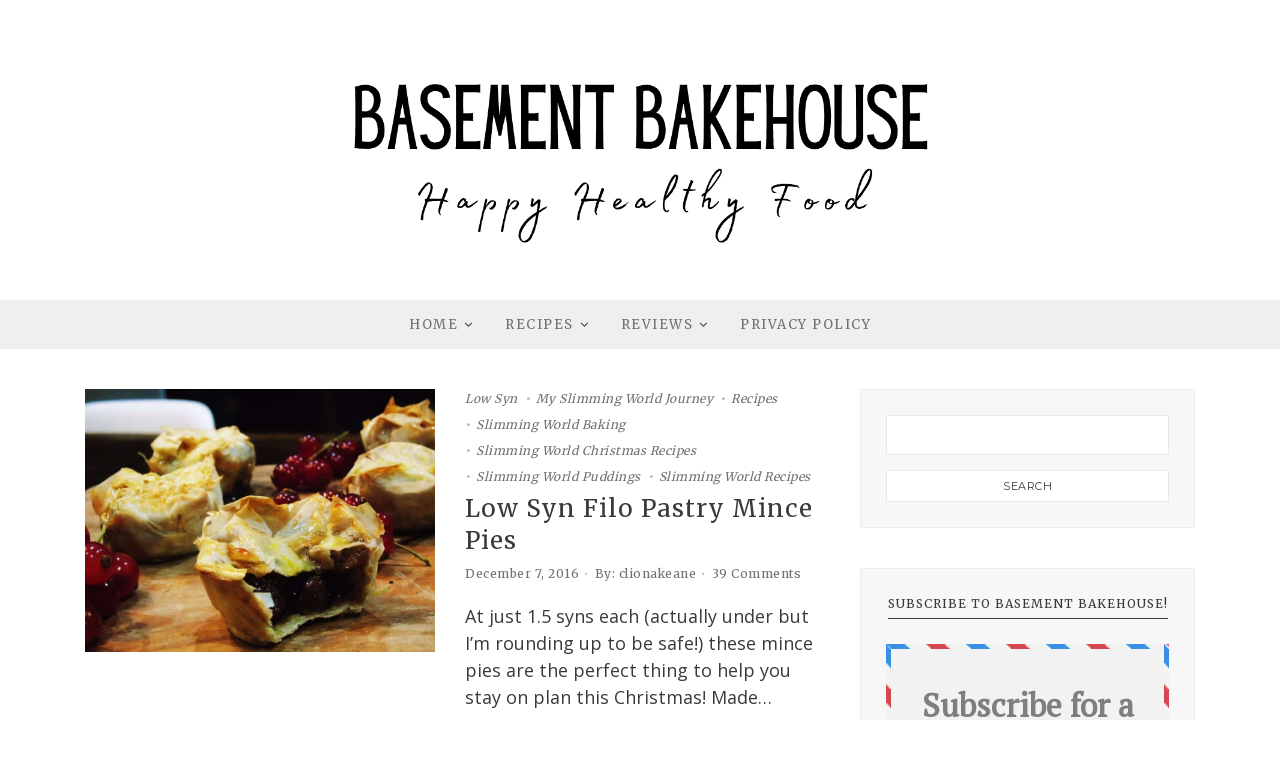

--- FILE ---
content_type: text/html; charset=UTF-8
request_url: https://basementbakehouse.com/tag/christmas-recipe/
body_size: 13277
content:
<!DOCTYPE html>
<html lang="en-GB">
	<head>
		<meta charset="UTF-8"/>
		<!-- responsive meta tag -->
		<meta name="viewport" content="width=device-width, initial-scale=1.0" />
		<link rel="pingback" href="https://basementbakehouse.com/wp/xmlrpc.php"/>
		<meta name='robots' content='index, follow, max-image-preview:large, max-snippet:-1, max-video-preview:-1' />

	<!-- This site is optimized with the Yoast SEO plugin v26.7 - https://yoast.com/wordpress/plugins/seo/ -->
	<title>christmas recipe Archives - Basement Bakehouse</title>
	<link rel="canonical" href="https://basementbakehouse.com/tag/christmas-recipe/" />
	<meta property="og:locale" content="en_GB" />
	<meta property="og:type" content="article" />
	<meta property="og:title" content="christmas recipe Archives - Basement Bakehouse" />
	<meta property="og:url" content="https://basementbakehouse.com/tag/christmas-recipe/" />
	<meta property="og:site_name" content="Basement Bakehouse" />
	<meta name="twitter:card" content="summary_large_image" />
	<script type="application/ld+json" class="yoast-schema-graph">{"@context":"https://schema.org","@graph":[{"@type":"CollectionPage","@id":"https://basementbakehouse.com/tag/christmas-recipe/","url":"https://basementbakehouse.com/tag/christmas-recipe/","name":"christmas recipe Archives - Basement Bakehouse","isPartOf":{"@id":"https://basementbakehouse.com/#website"},"primaryImageOfPage":{"@id":"https://basementbakehouse.com/tag/christmas-recipe/#primaryimage"},"image":{"@id":"https://basementbakehouse.com/tag/christmas-recipe/#primaryimage"},"thumbnailUrl":"https://basementbakehouse.com/wp-content/uploads/2016/12/DSC00803-2.jpg","breadcrumb":{"@id":"https://basementbakehouse.com/tag/christmas-recipe/#breadcrumb"},"inLanguage":"en-GB"},{"@type":"ImageObject","inLanguage":"en-GB","@id":"https://basementbakehouse.com/tag/christmas-recipe/#primaryimage","url":"https://basementbakehouse.com/wp-content/uploads/2016/12/DSC00803-2.jpg","contentUrl":"https://basementbakehouse.com/wp-content/uploads/2016/12/DSC00803-2.jpg","width":1024,"height":768,"caption":"Low Syn Mince Pies - Slimming - World - Mince - Pies - Christmas - Recipe - Low - Syn"},{"@type":"BreadcrumbList","@id":"https://basementbakehouse.com/tag/christmas-recipe/#breadcrumb","itemListElement":[{"@type":"ListItem","position":1,"name":"Home","item":"https://basementbakehouse.com/"},{"@type":"ListItem","position":2,"name":"christmas recipe"}]},{"@type":"WebSite","@id":"https://basementbakehouse.com/#website","url":"https://basementbakehouse.com/","name":"Basement Bakehouse","description":"Slimming World Recipes","publisher":{"@id":"https://basementbakehouse.com/#organization"},"potentialAction":[{"@type":"SearchAction","target":{"@type":"EntryPoint","urlTemplate":"https://basementbakehouse.com/?s={search_term_string}"},"query-input":{"@type":"PropertyValueSpecification","valueRequired":true,"valueName":"search_term_string"}}],"inLanguage":"en-GB"},{"@type":"Organization","@id":"https://basementbakehouse.com/#organization","name":"Basement Bakehouse","url":"https://basementbakehouse.com/","logo":{"@type":"ImageObject","inLanguage":"en-GB","@id":"https://basementbakehouse.com/#/schema/logo/image/","url":"https://basementbakehouse.com/wp-content/uploads/2020/10/Untitled-design-69.png","contentUrl":"https://basementbakehouse.com/wp-content/uploads/2020/10/Untitled-design-69.png","width":1000,"height":500,"caption":"Basement Bakehouse"},"image":{"@id":"https://basementbakehouse.com/#/schema/logo/image/"},"sameAs":["http://www.facebook.com/basementbakehouse","http://www.instagram.com/basementbakehouse_sw","http://www.pinterest.com/basementbakehouse"]}]}</script>
	<!-- / Yoast SEO plugin. -->


<script type='application/javascript'  id='pys-version-script'>console.log('PixelYourSite Free version 11.1.5.2');</script>
<link rel='dns-prefetch' href='//scripts.mediavine.com' />
<link rel='dns-prefetch' href='//platform-api.sharethis.com' />
<link rel='dns-prefetch' href='//fonts.googleapis.com' />
<link href='http://fonts.googleapis.com' rel='preconnect' />
<link href='//fonts.gstatic.com' crossorigin='' rel='preconnect' />
<link rel="alternate" type="application/rss+xml" title="Basement Bakehouse &raquo; Feed" href="https://basementbakehouse.com/feed/" />
<link rel="alternate" type="application/rss+xml" title="Basement Bakehouse &raquo; Comments Feed" href="https://basementbakehouse.com/comments/feed/" />
<link rel="alternate" type="application/rss+xml" title="Basement Bakehouse &raquo; christmas recipe Tag Feed" href="https://basementbakehouse.com/tag/christmas-recipe/feed/" />
<style id='wp-img-auto-sizes-contain-inline-css' type='text/css'>
img:is([sizes=auto i],[sizes^="auto," i]){contain-intrinsic-size:3000px 1500px}
/*# sourceURL=wp-img-auto-sizes-contain-inline-css */
</style>
<style id='wp-block-library-inline-css' type='text/css'>
:root{--wp-block-synced-color:#7a00df;--wp-block-synced-color--rgb:122,0,223;--wp-bound-block-color:var(--wp-block-synced-color);--wp-editor-canvas-background:#ddd;--wp-admin-theme-color:#007cba;--wp-admin-theme-color--rgb:0,124,186;--wp-admin-theme-color-darker-10:#006ba1;--wp-admin-theme-color-darker-10--rgb:0,107,160.5;--wp-admin-theme-color-darker-20:#005a87;--wp-admin-theme-color-darker-20--rgb:0,90,135;--wp-admin-border-width-focus:2px}@media (min-resolution:192dpi){:root{--wp-admin-border-width-focus:1.5px}}.wp-element-button{cursor:pointer}:root .has-very-light-gray-background-color{background-color:#eee}:root .has-very-dark-gray-background-color{background-color:#313131}:root .has-very-light-gray-color{color:#eee}:root .has-very-dark-gray-color{color:#313131}:root .has-vivid-green-cyan-to-vivid-cyan-blue-gradient-background{background:linear-gradient(135deg,#00d084,#0693e3)}:root .has-purple-crush-gradient-background{background:linear-gradient(135deg,#34e2e4,#4721fb 50%,#ab1dfe)}:root .has-hazy-dawn-gradient-background{background:linear-gradient(135deg,#faaca8,#dad0ec)}:root .has-subdued-olive-gradient-background{background:linear-gradient(135deg,#fafae1,#67a671)}:root .has-atomic-cream-gradient-background{background:linear-gradient(135deg,#fdd79a,#004a59)}:root .has-nightshade-gradient-background{background:linear-gradient(135deg,#330968,#31cdcf)}:root .has-midnight-gradient-background{background:linear-gradient(135deg,#020381,#2874fc)}:root{--wp--preset--font-size--normal:16px;--wp--preset--font-size--huge:42px}.has-regular-font-size{font-size:1em}.has-larger-font-size{font-size:2.625em}.has-normal-font-size{font-size:var(--wp--preset--font-size--normal)}.has-huge-font-size{font-size:var(--wp--preset--font-size--huge)}.has-text-align-center{text-align:center}.has-text-align-left{text-align:left}.has-text-align-right{text-align:right}.has-fit-text{white-space:nowrap!important}#end-resizable-editor-section{display:none}.aligncenter{clear:both}.items-justified-left{justify-content:flex-start}.items-justified-center{justify-content:center}.items-justified-right{justify-content:flex-end}.items-justified-space-between{justify-content:space-between}.screen-reader-text{border:0;clip-path:inset(50%);height:1px;margin:-1px;overflow:hidden;padding:0;position:absolute;width:1px;word-wrap:normal!important}.screen-reader-text:focus{background-color:#ddd;clip-path:none;color:#444;display:block;font-size:1em;height:auto;left:5px;line-height:normal;padding:15px 23px 14px;text-decoration:none;top:5px;width:auto;z-index:100000}html :where(.has-border-color){border-style:solid}html :where([style*=border-top-color]){border-top-style:solid}html :where([style*=border-right-color]){border-right-style:solid}html :where([style*=border-bottom-color]){border-bottom-style:solid}html :where([style*=border-left-color]){border-left-style:solid}html :where([style*=border-width]){border-style:solid}html :where([style*=border-top-width]){border-top-style:solid}html :where([style*=border-right-width]){border-right-style:solid}html :where([style*=border-bottom-width]){border-bottom-style:solid}html :where([style*=border-left-width]){border-left-style:solid}html :where(img[class*=wp-image-]){height:auto;max-width:100%}:where(figure){margin:0 0 1em}html :where(.is-position-sticky){--wp-admin--admin-bar--position-offset:var(--wp-admin--admin-bar--height,0px)}@media screen and (max-width:600px){html :where(.is-position-sticky){--wp-admin--admin-bar--position-offset:0px}}

/*# sourceURL=wp-block-library-inline-css */
</style><link rel='stylesheet' id='wc-blocks-style-css' href='https://basementbakehouse.com/wp-content/plugins/woocommerce/assets/client/blocks/wc-blocks.css' type='text/css' media='all' />
<style id='global-styles-inline-css' type='text/css'>
:root{--wp--preset--aspect-ratio--square: 1;--wp--preset--aspect-ratio--4-3: 4/3;--wp--preset--aspect-ratio--3-4: 3/4;--wp--preset--aspect-ratio--3-2: 3/2;--wp--preset--aspect-ratio--2-3: 2/3;--wp--preset--aspect-ratio--16-9: 16/9;--wp--preset--aspect-ratio--9-16: 9/16;--wp--preset--color--black: #000000;--wp--preset--color--cyan-bluish-gray: #abb8c3;--wp--preset--color--white: #ffffff;--wp--preset--color--pale-pink: #f78da7;--wp--preset--color--vivid-red: #cf2e2e;--wp--preset--color--luminous-vivid-orange: #ff6900;--wp--preset--color--luminous-vivid-amber: #fcb900;--wp--preset--color--light-green-cyan: #7bdcb5;--wp--preset--color--vivid-green-cyan: #00d084;--wp--preset--color--pale-cyan-blue: #8ed1fc;--wp--preset--color--vivid-cyan-blue: #0693e3;--wp--preset--color--vivid-purple: #9b51e0;--wp--preset--gradient--vivid-cyan-blue-to-vivid-purple: linear-gradient(135deg,rgb(6,147,227) 0%,rgb(155,81,224) 100%);--wp--preset--gradient--light-green-cyan-to-vivid-green-cyan: linear-gradient(135deg,rgb(122,220,180) 0%,rgb(0,208,130) 100%);--wp--preset--gradient--luminous-vivid-amber-to-luminous-vivid-orange: linear-gradient(135deg,rgb(252,185,0) 0%,rgb(255,105,0) 100%);--wp--preset--gradient--luminous-vivid-orange-to-vivid-red: linear-gradient(135deg,rgb(255,105,0) 0%,rgb(207,46,46) 100%);--wp--preset--gradient--very-light-gray-to-cyan-bluish-gray: linear-gradient(135deg,rgb(238,238,238) 0%,rgb(169,184,195) 100%);--wp--preset--gradient--cool-to-warm-spectrum: linear-gradient(135deg,rgb(74,234,220) 0%,rgb(151,120,209) 20%,rgb(207,42,186) 40%,rgb(238,44,130) 60%,rgb(251,105,98) 80%,rgb(254,248,76) 100%);--wp--preset--gradient--blush-light-purple: linear-gradient(135deg,rgb(255,206,236) 0%,rgb(152,150,240) 100%);--wp--preset--gradient--blush-bordeaux: linear-gradient(135deg,rgb(254,205,165) 0%,rgb(254,45,45) 50%,rgb(107,0,62) 100%);--wp--preset--gradient--luminous-dusk: linear-gradient(135deg,rgb(255,203,112) 0%,rgb(199,81,192) 50%,rgb(65,88,208) 100%);--wp--preset--gradient--pale-ocean: linear-gradient(135deg,rgb(255,245,203) 0%,rgb(182,227,212) 50%,rgb(51,167,181) 100%);--wp--preset--gradient--electric-grass: linear-gradient(135deg,rgb(202,248,128) 0%,rgb(113,206,126) 100%);--wp--preset--gradient--midnight: linear-gradient(135deg,rgb(2,3,129) 0%,rgb(40,116,252) 100%);--wp--preset--font-size--small: 13px;--wp--preset--font-size--medium: 20px;--wp--preset--font-size--large: 36px;--wp--preset--font-size--x-large: 42px;--wp--preset--spacing--20: 0.44rem;--wp--preset--spacing--30: 0.67rem;--wp--preset--spacing--40: 1rem;--wp--preset--spacing--50: 1.5rem;--wp--preset--spacing--60: 2.25rem;--wp--preset--spacing--70: 3.38rem;--wp--preset--spacing--80: 5.06rem;--wp--preset--shadow--natural: 6px 6px 9px rgba(0, 0, 0, 0.2);--wp--preset--shadow--deep: 12px 12px 50px rgba(0, 0, 0, 0.4);--wp--preset--shadow--sharp: 6px 6px 0px rgba(0, 0, 0, 0.2);--wp--preset--shadow--outlined: 6px 6px 0px -3px rgb(255, 255, 255), 6px 6px rgb(0, 0, 0);--wp--preset--shadow--crisp: 6px 6px 0px rgb(0, 0, 0);}:where(.is-layout-flex){gap: 0.5em;}:where(.is-layout-grid){gap: 0.5em;}body .is-layout-flex{display: flex;}.is-layout-flex{flex-wrap: wrap;align-items: center;}.is-layout-flex > :is(*, div){margin: 0;}body .is-layout-grid{display: grid;}.is-layout-grid > :is(*, div){margin: 0;}:where(.wp-block-columns.is-layout-flex){gap: 2em;}:where(.wp-block-columns.is-layout-grid){gap: 2em;}:where(.wp-block-post-template.is-layout-flex){gap: 1.25em;}:where(.wp-block-post-template.is-layout-grid){gap: 1.25em;}.has-black-color{color: var(--wp--preset--color--black) !important;}.has-cyan-bluish-gray-color{color: var(--wp--preset--color--cyan-bluish-gray) !important;}.has-white-color{color: var(--wp--preset--color--white) !important;}.has-pale-pink-color{color: var(--wp--preset--color--pale-pink) !important;}.has-vivid-red-color{color: var(--wp--preset--color--vivid-red) !important;}.has-luminous-vivid-orange-color{color: var(--wp--preset--color--luminous-vivid-orange) !important;}.has-luminous-vivid-amber-color{color: var(--wp--preset--color--luminous-vivid-amber) !important;}.has-light-green-cyan-color{color: var(--wp--preset--color--light-green-cyan) !important;}.has-vivid-green-cyan-color{color: var(--wp--preset--color--vivid-green-cyan) !important;}.has-pale-cyan-blue-color{color: var(--wp--preset--color--pale-cyan-blue) !important;}.has-vivid-cyan-blue-color{color: var(--wp--preset--color--vivid-cyan-blue) !important;}.has-vivid-purple-color{color: var(--wp--preset--color--vivid-purple) !important;}.has-black-background-color{background-color: var(--wp--preset--color--black) !important;}.has-cyan-bluish-gray-background-color{background-color: var(--wp--preset--color--cyan-bluish-gray) !important;}.has-white-background-color{background-color: var(--wp--preset--color--white) !important;}.has-pale-pink-background-color{background-color: var(--wp--preset--color--pale-pink) !important;}.has-vivid-red-background-color{background-color: var(--wp--preset--color--vivid-red) !important;}.has-luminous-vivid-orange-background-color{background-color: var(--wp--preset--color--luminous-vivid-orange) !important;}.has-luminous-vivid-amber-background-color{background-color: var(--wp--preset--color--luminous-vivid-amber) !important;}.has-light-green-cyan-background-color{background-color: var(--wp--preset--color--light-green-cyan) !important;}.has-vivid-green-cyan-background-color{background-color: var(--wp--preset--color--vivid-green-cyan) !important;}.has-pale-cyan-blue-background-color{background-color: var(--wp--preset--color--pale-cyan-blue) !important;}.has-vivid-cyan-blue-background-color{background-color: var(--wp--preset--color--vivid-cyan-blue) !important;}.has-vivid-purple-background-color{background-color: var(--wp--preset--color--vivid-purple) !important;}.has-black-border-color{border-color: var(--wp--preset--color--black) !important;}.has-cyan-bluish-gray-border-color{border-color: var(--wp--preset--color--cyan-bluish-gray) !important;}.has-white-border-color{border-color: var(--wp--preset--color--white) !important;}.has-pale-pink-border-color{border-color: var(--wp--preset--color--pale-pink) !important;}.has-vivid-red-border-color{border-color: var(--wp--preset--color--vivid-red) !important;}.has-luminous-vivid-orange-border-color{border-color: var(--wp--preset--color--luminous-vivid-orange) !important;}.has-luminous-vivid-amber-border-color{border-color: var(--wp--preset--color--luminous-vivid-amber) !important;}.has-light-green-cyan-border-color{border-color: var(--wp--preset--color--light-green-cyan) !important;}.has-vivid-green-cyan-border-color{border-color: var(--wp--preset--color--vivid-green-cyan) !important;}.has-pale-cyan-blue-border-color{border-color: var(--wp--preset--color--pale-cyan-blue) !important;}.has-vivid-cyan-blue-border-color{border-color: var(--wp--preset--color--vivid-cyan-blue) !important;}.has-vivid-purple-border-color{border-color: var(--wp--preset--color--vivid-purple) !important;}.has-vivid-cyan-blue-to-vivid-purple-gradient-background{background: var(--wp--preset--gradient--vivid-cyan-blue-to-vivid-purple) !important;}.has-light-green-cyan-to-vivid-green-cyan-gradient-background{background: var(--wp--preset--gradient--light-green-cyan-to-vivid-green-cyan) !important;}.has-luminous-vivid-amber-to-luminous-vivid-orange-gradient-background{background: var(--wp--preset--gradient--luminous-vivid-amber-to-luminous-vivid-orange) !important;}.has-luminous-vivid-orange-to-vivid-red-gradient-background{background: var(--wp--preset--gradient--luminous-vivid-orange-to-vivid-red) !important;}.has-very-light-gray-to-cyan-bluish-gray-gradient-background{background: var(--wp--preset--gradient--very-light-gray-to-cyan-bluish-gray) !important;}.has-cool-to-warm-spectrum-gradient-background{background: var(--wp--preset--gradient--cool-to-warm-spectrum) !important;}.has-blush-light-purple-gradient-background{background: var(--wp--preset--gradient--blush-light-purple) !important;}.has-blush-bordeaux-gradient-background{background: var(--wp--preset--gradient--blush-bordeaux) !important;}.has-luminous-dusk-gradient-background{background: var(--wp--preset--gradient--luminous-dusk) !important;}.has-pale-ocean-gradient-background{background: var(--wp--preset--gradient--pale-ocean) !important;}.has-electric-grass-gradient-background{background: var(--wp--preset--gradient--electric-grass) !important;}.has-midnight-gradient-background{background: var(--wp--preset--gradient--midnight) !important;}.has-small-font-size{font-size: var(--wp--preset--font-size--small) !important;}.has-medium-font-size{font-size: var(--wp--preset--font-size--medium) !important;}.has-large-font-size{font-size: var(--wp--preset--font-size--large) !important;}.has-x-large-font-size{font-size: var(--wp--preset--font-size--x-large) !important;}
/*# sourceURL=global-styles-inline-css */
</style>

<style id='classic-theme-styles-inline-css' type='text/css'>
/*! This file is auto-generated */
.wp-block-button__link{color:#fff;background-color:#32373c;border-radius:9999px;box-shadow:none;text-decoration:none;padding:calc(.667em + 2px) calc(1.333em + 2px);font-size:1.125em}.wp-block-file__button{background:#32373c;color:#fff;text-decoration:none}
/*# sourceURL=/wp-includes/css/classic-themes.min.css */
</style>
<link rel='stylesheet' id='lato-css' href='https://basementbakehouse.com/wp-content/plugins/meal-planner-pro/Lato.css' type='text/css' media='all' />
<link rel='stylesheet' id='mpprecipe-common-css' href='https://basementbakehouse.com/wp-content/plugins/meal-planner-pro/mpprecipe-common.css?v=20180607&#038;ver=6.9' type='text/css' media='all' />
<link rel='stylesheet' id='mpprecipe-custom-css' href='https://basementbakehouse.com/wp-content/plugins/meal-planner-pro/mpprecipe-std.css' type='text/css' media='all' />
<link rel='stylesheet' id='mpprecipe-minimal-nutrition-css' href='https://basementbakehouse.com/wp-content/plugins/meal-planner-pro/mpprecipe-minimal-nutrition.css' type='text/css' media='all' />
<link rel='stylesheet' id='woocommerce-layout-css' href='https://basementbakehouse.com/wp-content/plugins/woocommerce/assets/css/woocommerce-layout.css' type='text/css' media='all' />
<link rel='stylesheet' id='woocommerce-smallscreen-css' href='https://basementbakehouse.com/wp-content/plugins/woocommerce/assets/css/woocommerce-smallscreen.css' type='text/css' media='only screen and (max-width: 768px)' />
<link rel='stylesheet' id='woocommerce-general-css' href='https://basementbakehouse.com/wp-content/plugins/woocommerce/assets/css/woocommerce.css' type='text/css' media='all' />
<style id='woocommerce-inline-inline-css' type='text/css'>
.woocommerce form .form-row .required { visibility: visible; }
/*# sourceURL=woocommerce-inline-inline-css */
</style>
<link rel='stylesheet' id='essence_main_style-css' href='https://basementbakehouse.com/wp-content/themes/essence/assets/css/style.min.css' type='text/css' media='all' />
<style id='essence_main_style-inline-css' type='text/css'>

			@media (min-width:991px){
				#site-logo{padding-top:0px;padding-bottom:0px;}
				#site-logo,#site-logo img{max-width:600px;}
			}
			@media (max-width: 991px) {
				#site-logo, #site-logo img{height:250px;}
			}
		@media (max-width:991px){ #site-logo{left:50%!important;transform: translate(-50%,-50%)!important;-webkit-transform: translate(-50%,-50%)!important;} }@media (max-width: 991px) and (min-width:768px){ #site-logo{left:50%!important;transform: translate(-50%,-50%)!important;-webkit-transform: translate(-50%,-50%)!important;} }@media (max-width:767px){ #site-logo{left:50%!important;transform: translate(-50%,-50%)!important;-webkit-transform: translate(-50%,-50%)!important;} }

			#main-content{background-color:ffffff!important;}

			#header-middle{background-color:ffffff!important;}

			#header-top{background-color:3a3a3a!important;}
			#header-search .fa,#header-search input[type=text],#header-search input[type=text]::-webkit-input-placeholder,.header-social li a,#top-header-nav .menu .menu-item > a, #top-header-nav .menu .page_item > a{color:b7b7b7!important;}
			.header-social li a:hover{color:242424!important;}

			#header-navigation{background-color:efefef!important;}

			@media (max-width: 991px) {
				#header-middle{background-color:ffffff!important;}
			
				#mobile-nav-icon span{background-color:3a3a3a!important;}
				.menu-item-has-children .sub-drop-icon, .page_item_has_children .sub-drop-icon{color:111111!important;}
				
				#header-nav{background-color:ffffff!important;}
				#header-nav.menu-active,#header-nav .menu-item > a, #header-nav .page_item > a{border-color:efefef!important;}
			}

			.menu .menu-item > a,.menu .sub-menu li a,.menu > li:after{color:717171!important;}
			.menu > li > a:hover, .submenu-active, #header-nav .menu-item > a.active{color:c7c7c7!important;}
			.menu > li.menu-item-has-children:after,#top-header-nav .menu > ul > .page_item.page_item_has_children:after{color:717171!important;}
			.menu .sub-menu{background-color:ffffff;border-color:a5a5a5;}
			.menu .sub-menu li a, #top-header-nav .menu .children li a{color:717171!important;}
			.menu .sub-menu li a:hover{color:717171!important;background-color:f7f7f7;}
			#header-nav .menu .sub-menu li.menu-item-has-children:after{color:717171!important;}
			
			#top-header-nav .menu > .menu-item > a,#top-header-nav .menu > .page_item > a{color:b7b7b7!important;}
			#top-header-nav .menu > li > a:hover{color:8e8e8e!important;}
			#top-header-nav .menu > li.menu-item-has-children:after,#top-header-nav .menu > ul > .page_item.page_item_has_children:after{color:b7b7b7!important;}
			#top-header-nav .menu .sub-menu{background-color:ffffff;border-color:a5a5a5;}
			#top-header-nav .menu .sub-menu li a, #top-header-nav .menu .children li a{color:717171!important;}
			#top-header-nav .menu .sub-menu li a:hover{color:717171!important;background-color:f7f7f7!important;}
			#top-header-nav .menu .sub-menu li.menu-item-has-children:after{color:717171!important;}
			
		
			#site-footer{background-color:ffffff;}
			#footer-top{background-color:efefef;}
			#footer-social-inner{background-color:3a3a3a;}
			#footer-social li a{color:b7b7b7;}
			#footer-social li a:hover{color:888888;}
			#footer-copyright{color:3a3a3a;}
			#scroll-top{background-color:3a3a3a;}
			#scroll-top:hover{background-color:c7c7c7;}
			#scroll-top span{color:ffffff;}
			#scroll-top:hover span{color:ffffff;}
		
			.primary-button,.search-widget #searchsubmit, .sidebar-widget input[type=submit], .comment-respond .submit{border-color:3a3a3a!important;color:3a3a3a!important;}
			.primary-button:hover,.search-widget #searchsubmit:hover, .sidebar-widget input[type=submit]:hover, .comment-respond .submit:hover{border-color:c7c7c7!important;color:c7c7c7!important;}
			
			.secondary-button,.post-password-form input[type=submit]{background-color:3a3a3a;border-color:3a3a3a!important;color:ffffff!important;}
			.secondary-button:hover,.post-password-form input[type=submit]:hover{background-color:c7c7c7;border-color:c7c7c7!important;color:ffffff!important;}
		
			.slideshow-btn{color:3a3a3a;}
			.carousel .owl-dot,.carousel .owl-dot.active{background-color:3a3a3a;}
		
			.sidebar-widget{background-color:f7f7f7;border-color:f5f5f5;}
			.posts-widget li a, .widget_essence_latest_posts_widget li a,.widget_recent_entries li,.widget_categories li, .widget_archive li,.list-widget li a, .sidebar-widget .cat-item a, .sidebar-widget .page_item a, .widget_archive li a, .widget_meta li a,.sidebar-widget .recentcomments,.widget_rss li{border-color:ececec!important;}
			
			.footer-widgets .sidebar-widget{background-color:efefef!important;border-color:efefef!important;}
			.footer-widgets .posts-widget li a,.footer-widgets .widget_essence_latest_posts_widget li a,.footer-widgets .widget_recent_entries li,.footer-widgets .widget_categories li,.footer-widgets .widget_archive li,.footer-widgets .list-widget li a,.footer-widgets .sidebar-widget .cat-item a,.footer-widgets .sidebar-widget .page_item a,.footer-widgets .widget_archive li a,.footer-widgets .widget_meta li a,.footer-widgets .sidebar-widget .recentcomments,.footer-widgets .widget_rss li{border-color:e8e8e8!important;}
		
/*# sourceURL=essence_main_style-inline-css */
</style>
<link rel='stylesheet' id='eseence_fonts-css' href='//fonts.googleapis.com/css?family=Merriweather%3A400%7COpen+Sans%3A400%7CMontserrat&#038;ver=1.0' type='text/css' media='all' />
<link rel="preload" class="mv-grow-style" href="https://basementbakehouse.com/wp-content/plugins/social-pug/assets/dist/style-frontend-pro.css" as="style"><noscript><link rel='stylesheet' id='dpsp-frontend-style-pro-css' href='https://basementbakehouse.com/wp-content/plugins/social-pug/assets/dist/style-frontend-pro.css' type='text/css' media='all' />
</noscript><style id='dpsp-frontend-style-pro-inline-css' type='text/css'>

				@media screen and ( max-width : 720px ) {
					.dpsp-content-wrapper.dpsp-hide-on-mobile,
					.dpsp-share-text.dpsp-hide-on-mobile {
						display: none;
					}
					.dpsp-has-spacing .dpsp-networks-btns-wrapper li {
						margin:0 2% 10px 0;
					}
					.dpsp-network-btn.dpsp-has-label:not(.dpsp-has-count) {
						max-height: 40px;
						padding: 0;
						justify-content: center;
					}
					.dpsp-content-wrapper.dpsp-size-small .dpsp-network-btn.dpsp-has-label:not(.dpsp-has-count){
						max-height: 32px;
					}
					.dpsp-content-wrapper.dpsp-size-large .dpsp-network-btn.dpsp-has-label:not(.dpsp-has-count){
						max-height: 46px;
					}
				}
			
			@media screen and ( max-width : 720px ) {
				aside#dpsp-floating-sidebar.dpsp-hide-on-mobile.opened {
					display: none;
				}
			}
			
/*# sourceURL=dpsp-frontend-style-pro-inline-css */
</style>
<script type="text/javascript" src="https://basementbakehouse.com/wp-content/plugins/meal-planner-pro/mpprecipe_print.js" id="mpprecipe-print-js"></script>
<script type="text/javascript" src="https://basementbakehouse.com/wp-content/plugins/meal-planner-pro/mpprecipe.js" id="mpprecipe-js"></script>
<script type="text/javascript" async="async" fetchpriority="high" data-noptimize="1" data-cfasync="false" src="https://scripts.mediavine.com/tags/basement-bakehouse.js" id="mv-script-wrapper-js"></script>
<script type="text/javascript" src="https://basementbakehouse.com/wp/wp-includes/js/jquery/jquery.min.js" id="jquery-core-js"></script>
<script type="text/javascript" src="https://basementbakehouse.com/wp/wp-includes/js/jquery/jquery-migrate.min.js" id="jquery-migrate-js"></script>
<script type="text/javascript" src="https://basementbakehouse.com/wp-content/plugins/woocommerce/assets/js/jquery-blockui/jquery.blockUI.min.js" id="wc-jquery-blockui-js" defer="defer" data-wp-strategy="defer"></script>
<script type="text/javascript" id="wc-add-to-cart-js-extra">
/* <![CDATA[ */
var wc_add_to_cart_params = {"ajax_url":"/wp/wp-admin/admin-ajax.php","wc_ajax_url":"/?wc-ajax=%%endpoint%%","i18n_view_cart":"View basket","cart_url":"https://basementbakehouse.com/basket/","is_cart":"","cart_redirect_after_add":"no"};
//# sourceURL=wc-add-to-cart-js-extra
/* ]]> */
</script>
<script type="text/javascript" src="https://basementbakehouse.com/wp-content/plugins/woocommerce/assets/js/frontend/add-to-cart.min.js" id="wc-add-to-cart-js" defer="defer" data-wp-strategy="defer"></script>
<script type="text/javascript" src="https://basementbakehouse.com/wp-content/plugins/woocommerce/assets/js/js-cookie/js.cookie.min.js" id="wc-js-cookie-js" defer="defer" data-wp-strategy="defer"></script>
<script type="text/javascript" id="woocommerce-js-extra">
/* <![CDATA[ */
var woocommerce_params = {"ajax_url":"/wp/wp-admin/admin-ajax.php","wc_ajax_url":"/?wc-ajax=%%endpoint%%","i18n_password_show":"Show password","i18n_password_hide":"Hide password"};
//# sourceURL=woocommerce-js-extra
/* ]]> */
</script>
<script type="text/javascript" src="https://basementbakehouse.com/wp-content/plugins/woocommerce/assets/js/frontend/woocommerce.min.js" id="woocommerce-js" defer="defer" data-wp-strategy="defer"></script>
<script type="text/javascript" id="kk-script-js-extra">
/* <![CDATA[ */
var fetchCartItems = {"ajax_url":"https://basementbakehouse.com/wp/wp-admin/admin-ajax.php","action":"kk_wc_fetchcartitems","nonce":"e72ed16564","currency":"GBP"};
//# sourceURL=kk-script-js-extra
/* ]]> */
</script>
<script type="text/javascript" src="https://basementbakehouse.com/wp-content/plugins/kliken-marketing-for-google/assets/kk-script.js" id="kk-script-js"></script>
<script type="text/javascript" src="//platform-api.sharethis.com/js/sharethis.js#source=googleanalytics-wordpress#product=ga&amp;property=5f0b7833b9410d0019e80ae5" id="googleanalytics-platform-sharethis-js"></script>
<script type="text/javascript" src="https://basementbakehouse.com/wp-content/plugins/pixelyoursite/dist/scripts/jquery.bind-first-0.2.3.min.js" id="jquery-bind-first-js"></script>
<script type="text/javascript" src="https://basementbakehouse.com/wp-content/plugins/pixelyoursite/dist/scripts/js.cookie-2.1.3.min.js" id="js-cookie-pys-js"></script>
<script type="text/javascript" src="https://basementbakehouse.com/wp-content/plugins/pixelyoursite/dist/scripts/tld.min.js" id="js-tld-js"></script>
<script type="text/javascript" id="pys-js-extra">
/* <![CDATA[ */
var pysOptions = {"staticEvents":{"facebook":{"init_event":[{"delay":0,"type":"static","ajaxFire":false,"name":"PageView","pixelIds":["497423440742484"],"eventID":"52c6c37c-d799-4d0a-9e91-7abc459ac2c8","params":{"page_title":"christmas recipe","post_type":"tag","post_id":1239,"plugin":"PixelYourSite","user_role":"guest","event_url":"basementbakehouse.com/tag/christmas-recipe/"},"e_id":"init_event","ids":[],"hasTimeWindow":false,"timeWindow":0,"woo_order":"","edd_order":""}]}},"dynamicEvents":[],"triggerEvents":[],"triggerEventTypes":[],"facebook":{"pixelIds":["497423440742484"],"advancedMatching":[],"advancedMatchingEnabled":false,"removeMetadata":false,"wooVariableAsSimple":false,"serverApiEnabled":false,"wooCRSendFromServer":false,"send_external_id":null,"enabled_medical":false,"do_not_track_medical_param":["event_url","post_title","page_title","landing_page","content_name","categories","category_name","tags"],"meta_ldu":false},"debug":"","siteUrl":"https://basementbakehouse.com/wp","ajaxUrl":"https://basementbakehouse.com/wp/wp-admin/admin-ajax.php","ajax_event":"79a265ba71","enable_remove_download_url_param":"1","cookie_duration":"7","last_visit_duration":"60","enable_success_send_form":"","ajaxForServerEvent":"1","ajaxForServerStaticEvent":"1","useSendBeacon":"1","send_external_id":"1","external_id_expire":"180","track_cookie_for_subdomains":"1","google_consent_mode":"1","gdpr":{"ajax_enabled":false,"all_disabled_by_api":false,"facebook_disabled_by_api":false,"analytics_disabled_by_api":false,"google_ads_disabled_by_api":false,"pinterest_disabled_by_api":false,"bing_disabled_by_api":false,"reddit_disabled_by_api":false,"externalID_disabled_by_api":false,"facebook_prior_consent_enabled":true,"analytics_prior_consent_enabled":true,"google_ads_prior_consent_enabled":null,"pinterest_prior_consent_enabled":true,"bing_prior_consent_enabled":true,"cookiebot_integration_enabled":false,"cookiebot_facebook_consent_category":"marketing","cookiebot_analytics_consent_category":"statistics","cookiebot_tiktok_consent_category":"marketing","cookiebot_google_ads_consent_category":"marketing","cookiebot_pinterest_consent_category":"marketing","cookiebot_bing_consent_category":"marketing","consent_magic_integration_enabled":false,"real_cookie_banner_integration_enabled":false,"cookie_notice_integration_enabled":false,"cookie_law_info_integration_enabled":false,"analytics_storage":{"enabled":true,"value":"granted","filter":false},"ad_storage":{"enabled":true,"value":"granted","filter":false},"ad_user_data":{"enabled":true,"value":"granted","filter":false},"ad_personalization":{"enabled":true,"value":"granted","filter":false}},"cookie":{"disabled_all_cookie":false,"disabled_start_session_cookie":false,"disabled_advanced_form_data_cookie":false,"disabled_landing_page_cookie":false,"disabled_first_visit_cookie":false,"disabled_trafficsource_cookie":false,"disabled_utmTerms_cookie":false,"disabled_utmId_cookie":false},"tracking_analytics":{"TrafficSource":"direct","TrafficLanding":"undefined","TrafficUtms":[],"TrafficUtmsId":[]},"GATags":{"ga_datalayer_type":"default","ga_datalayer_name":"dataLayerPYS"},"woo":{"enabled":true,"enabled_save_data_to_orders":true,"addToCartOnButtonEnabled":false,"addToCartOnButtonValueEnabled":false,"addToCartOnButtonValueOption":"price","singleProductId":null,"removeFromCartSelector":"form.woocommerce-cart-form .remove","addToCartCatchMethod":"add_cart_hook","is_order_received_page":false,"containOrderId":false},"edd":{"enabled":false},"cache_bypass":"1768866938"};
//# sourceURL=pys-js-extra
/* ]]> */
</script>
<script type="text/javascript" src="https://basementbakehouse.com/wp-content/plugins/pixelyoursite/dist/scripts/public.js" id="pys-js"></script>
<link rel="https://api.w.org/" href="https://basementbakehouse.com/wp-json/" /><link rel="alternate" title="JSON" type="application/json" href="https://basementbakehouse.com/wp-json/wp/v2/tags/1239" /><link rel="EditURI" type="application/rsd+xml" title="RSD" href="https://basementbakehouse.com/wp/xmlrpc.php?rsd" />
<meta name="generator" content="WordPress 6.9" />
<meta name="generator" content="WooCommerce 10.4.3" />
<script>
jQuery(document).ready(function(){
jQuery("html").attr("xmlns:og","http://opengraphprotocol.org/schema/");
});
</script>
			<meta property="og:type" content="blog" />
		<meta property="og:site_name" content="Basement Bakehouse" />
		<meta property='og:url' content="https://basementbakehouse.com" />
			<meta name="google-site-verification" content="Yov6tr6UbxLJyxXqUYm3-MA3bo4M9Y8UrwJe2WQ5IiU" /><script type='text/javascript' data-cfasync='false'>var _mmunch = {'front': false, 'page': false, 'post': false, 'category': false, 'author': false, 'search': false, 'attachment': false, 'tag': false};_mmunch['tag'] = true;</script><script data-cfasync="false" src="//a.mailmunch.co/app/v1/site.js" id="mailmunch-script" data-plugin="mc_mm" data-mailmunch-site-id="186657" async></script> <style> 
            .myrecipe-button, .mylist-button, .mycal-button, .save-button, .nut-circle {
                background-color:# !important;
            }
            .butn-link {
                border-color:# !important;
            }
            .butn-link {
                color:# !important;
            }
        
            .myrecipe-button:hover, .mylist-button:hover, .mycal-button:hover, .save-button:hover {
                background-color:# !important;
            }
            .butn-link:hover {
                color:# !important;
                border-color:# !important;
            }
        
            .mpprecipe .h-4, #mpprecipe-title {
                color: # !important;
            }
        
            .mpprecipe a {
                color: # !important;
            }
        
            .mpprecipe a:hover {
                color: # !important;
            }
        </style> 		<style>
			:root {
				--mv-create-radius: 0;
			}
		</style>
	<script type="text/javascript">
	window._zem_rp_post_id = '3063';
	window._zem_rp_thumbnails = true;
	window._zem_rp_post_title = 'Low+Syn+Filo+Pastry+Mince+Pies';
	window._zem_rp_post_tags = ['uk+blog', 'healthy', 'slimming+world+blog', 'baking', 'weight+loss+blogger', 'lifestyle', 'slimming+world+mince+pies', 'easy', 'motivation', 'uk', 'healthy+christmas', 'slimming+world', 'bake', 'weight+loss+blog', 'how+to+make+slimming+world+min', 'slimming+world+motivation', 'dinner', 'mince+pies', 'syn+free', 'food+blogger', 'slimming', 'weight+loss', 'how+to+make+slimming+world+hea', 'slimming+world+journey+blog', 'christmas+recipe', 'low+syn', 'slimming+world+weigh+in', 'health+blogger', 'review', 'weight+gain', 'homemade', 'slimming+world+christmas+recip', 'christmas', 'mince+pie+recipe', 'slimming+world+update', 'food+blog', 'recipe+creation', 'weigh+in', 'healthy+living', 'slimming+world+christmas', 'blogger', 'yummy', 'lifestyle+blogger', 'slimming+world+review', 'food', 'recipe', 'uk+blogger', 'healthy+eating', 'slimming+world+blogger', 'blog', 'xmas', 'lifestyle+blog', 'slimming+world+recipe', 'filo+pastry+mince+pies', 'pizza', 'slimming+world+puddings', 'slimming+world+recipes', 'recipes', 'my+slimming+world+journey', 'world', 'pig', 'pastri', 'famili', 'food', 'round', 'weight', 'stone', 'christma', 'loss', 'low', 'pi', 'slim', 'a', 'recip'];
	window._zem_rp_static_base_url = 'https://content.zemanta.com/static/';
	window._zem_rp_wp_ajax_url = 'https://basementbakehouse.com/wp/wp-admin/admin-ajax.php';
	window._zem_rp_plugin_version = '1.14';
	window._zem_rp_num_rel_posts = '6';
</script>
<link rel="stylesheet" href="https://basementbakehouse.com/wp-content/plugins/related-posts-by-zemanta/static/themes/vertical.css?version=1.14" />

		<script>
		(function(h,o,t,j,a,r){
			h.hj=h.hj||function(){(h.hj.q=h.hj.q||[]).push(arguments)};
			h._hjSettings={hjid:2120650,hjsv:5};
			a=o.getElementsByTagName('head')[0];
			r=o.createElement('script');r.async=1;
			r.src=t+h._hjSettings.hjid+j+h._hjSettings.hjsv;
			a.appendChild(r);
		})(window,document,'//static.hotjar.com/c/hotjar-','.js?sv=');
		</script>
				<style>
			.no-js img.lazyload { display: none; }
			figure.wp-block-image img.lazyloading { min-width: 150px; }
							.lazyload, .lazyloading { opacity: 0; }
				.lazyloaded {
					opacity: 1;
					transition: opacity 400ms;
					transition-delay: 0ms;
				}
					</style>
			<noscript><style>.woocommerce-product-gallery{ opacity: 1 !important; }</style></noscript>
	<meta name="hubbub-info" description="Hubbub 1.36.3"><script>
(function() {
	(function (i, s, o, g, r, a, m) {
		i['GoogleAnalyticsObject'] = r;
		i[r] = i[r] || function () {
				(i[r].q = i[r].q || []).push(arguments)
			}, i[r].l = 1 * new Date();
		a = s.createElement(o),
			m = s.getElementsByTagName(o)[0];
		a.async = 1;
		a.src = g;
		m.parentNode.insertBefore(a, m)
	})(window, document, 'script', 'https://google-analytics.com/analytics.js', 'ga');

	ga('create', 'UA-59456347-3', 'auto');
			ga('send', 'pageview');
	})();
</script>
<link rel="icon" href="https://basementbakehouse.com/wp-content/uploads/2018/12/Basement-Bakehouse-10-e1545056139886-100x100.png" sizes="32x32" />
<link rel="icon" href="https://basementbakehouse.com/wp-content/uploads/2018/12/Basement-Bakehouse-10-300x300.png" sizes="192x192" />
<link rel="apple-touch-icon" href="https://basementbakehouse.com/wp-content/uploads/2018/12/Basement-Bakehouse-10-300x300.png" />
<meta name="msapplication-TileImage" content="https://basementbakehouse.com/wp-content/uploads/2018/12/Basement-Bakehouse-10-300x300.png" />
		<style type="text/css" id="wp-custom-css">
			.page-content li, .page-content p {
font-size : 18px;
}
 
.page-content p {
line-height: 27px;
}
 
.blog-post-meta span {
font-size: 12px;
}
 
.blog-list .col-xlarge-12 .blog-item h3 a, .single-blog-title h1 {
font-size: 24px;
line-height: 32px;
}
 
.menu .children li a, .menu .sub-menu li a {
font-size: 11px;
}
 
.menu .menu-item>a, .menu .page_item>a {
font-size: 13px;
}
 
#top-header-nav .menu .menu-item>a, #top-header-nav .menu .page_item>a {
font-size: 12px;
}

/* Mediavine sidebar fix */
@media only screen and (min-width: 992px) {
   .col-xlarge-8.col-medium-8 {
       max-width: calc(100% - 345px);
   }
   .post-sidebar {
       min-width: 345px;
   }
	.container{
		max-width: 100%;
	}
}
@media only screen and (max-width: 991px) and (min-width: 768px) {
   .col-xlarge-8.col-medium-8 {
       max-width: calc(100% - 330px);
   }
   .post-sidebar {
       min-width: 330px;
   }
	.container{
		max-width: 100%;
	}	
}
/* end fix */		</style>
			<link rel='stylesheet' id='wc-stripe-blocks-checkout-style-css' href='https://basementbakehouse.com/wp-content/plugins/woocommerce-gateway-stripe/build/upe-blocks.css' type='text/css' media='all' />
</head>

	<body class="archive tag tag-christmas-recipe tag-1239 wp-theme-essence theme-essence woocommerce-no-js">
	
			
		<header id="site-header" class=" partial-header">
		
			<div id="site-header-inner">
		
				<!-- header top -->
								
				<!-- header middle -->
				<div id="header-middle">
					<div class="container">
					
						<div class="medium-header-container clearfix">
						
														
							<!-- Site logo -->
							<a href="https://basementbakehouse.com/" id="site-logo">
								<img src="https://basementbakehouse.com/wp-content/uploads/2020/10/Untitled-design-69.png" alt="Site Logo">
							</a>

							<!-- Mobile burger icon -->
							<div id="mobile-nav-button">
								<div id="mobile-nav-icon">
									<span></span>
									<span></span>
									<span></span>
									<span></span>
								</div>
							</div>
							
						</div>
				
					</div>
				</div>
								<!-- header navigation -->
									<div id="header-navigation" class="nav-fixed">
						<div class="container">
							
							<nav id="header-nav">
								<ul id="main-nav-ul" class="menu font-merriweather-reg clearfix"><li id="menu-item-54" class="menu-item menu-item-type-custom menu-item-object-custom menu-item-home menu-item-has-children menu-item-54"><a href="https://basementbakehouse.com/">Home</a>
<ul class="sub-menu">
	<li id="menu-item-55" class="menu-item menu-item-type-post_type menu-item-object-page menu-item-has-children menu-item-55"><a href="https://basementbakehouse.com/about/">About Basement Bakehouse</a>
	<ul class="sub-menu">
		<li id="menu-item-1569" class="menu-item menu-item-type-post_type menu-item-object-page menu-item-1569"><a href="https://basementbakehouse.com/pr-advertising/">PR &#038; Media Pack</a></li>
		<li id="menu-item-56" class="menu-item menu-item-type-post_type menu-item-object-page menu-item-56"><a href="https://basementbakehouse.com/contact-me/">Contact me</a></li>
	</ul>
</li>
</ul>
</li>
<li id="menu-item-671" class="menu-item menu-item-type-taxonomy menu-item-object-category menu-item-has-children menu-item-671"><a href="https://basementbakehouse.com/category/recipes/">Recipes</a>
<ul class="sub-menu">
	<li id="menu-item-5546" class="menu-item menu-item-type-taxonomy menu-item-object-category menu-item-5546"><a href="https://basementbakehouse.com/category/slimming-world-recipes/">Slimming World Recipes</a></li>
	<li id="menu-item-3839" class="menu-item menu-item-type-taxonomy menu-item-object-category menu-item-3839"><a href="https://basementbakehouse.com/category/syn-free/">Syn Free</a></li>
	<li id="menu-item-3850" class="menu-item menu-item-type-taxonomy menu-item-object-category menu-item-3850"><a href="https://basementbakehouse.com/category/low-syn/">Low Syn</a></li>
	<li id="menu-item-3848" class="menu-item menu-item-type-taxonomy menu-item-object-category menu-item-3848"><a href="https://basementbakehouse.com/category/breakfast/">Breakfast</a></li>
	<li id="menu-item-3841" class="menu-item menu-item-type-taxonomy menu-item-object-category menu-item-3841"><a href="https://basementbakehouse.com/category/lunch/">Lunch</a></li>
	<li id="menu-item-3840" class="menu-item menu-item-type-taxonomy menu-item-object-category menu-item-3840"><a href="https://basementbakehouse.com/category/dinner/">Dinner</a></li>
	<li id="menu-item-1962" class="menu-item menu-item-type-taxonomy menu-item-object-category menu-item-1962"><a href="https://basementbakehouse.com/category/fakeaway/">Fakeaway</a></li>
	<li id="menu-item-3845" class="menu-item menu-item-type-taxonomy menu-item-object-category menu-item-3845"><a href="https://basementbakehouse.com/category/slimming-world-puddings/">Pudding</a></li>
	<li id="menu-item-5352" class="menu-item menu-item-type-taxonomy menu-item-object-category menu-item-5352"><a href="https://basementbakehouse.com/category/slimming-world-baking/">Baking</a></li>
	<li id="menu-item-5353" class="menu-item menu-item-type-taxonomy menu-item-object-category menu-item-5353"><a href="https://basementbakehouse.com/category/slimming-world-christmas-recipes/">Christmas Recipes</a></li>
	<li id="menu-item-3847" class="menu-item menu-item-type-taxonomy menu-item-object-category menu-item-3847"><a href="https://basementbakehouse.com/category/meal-prep/">Meal Prep</a></li>
	<li id="menu-item-3842" class="menu-item menu-item-type-taxonomy menu-item-object-category menu-item-3842"><a href="https://basementbakehouse.com/category/gluten-free/">Gluten Free</a></li>
	<li id="menu-item-3846" class="menu-item menu-item-type-taxonomy menu-item-object-category menu-item-3846"><a href="https://basementbakehouse.com/category/vegetarian-recipes/">Vegetarian</a></li>
	<li id="menu-item-3843" class="menu-item menu-item-type-taxonomy menu-item-object-category menu-item-3843"><a href="https://basementbakehouse.com/category/slimming-world-sauces/">Sauces</a></li>
</ul>
</li>
<li id="menu-item-1047" class="menu-item menu-item-type-taxonomy menu-item-object-category menu-item-has-children menu-item-1047"><a href="https://basementbakehouse.com/category/experience/reviews/">Reviews</a>
<ul class="sub-menu">
	<li id="menu-item-1503" class="menu-item menu-item-type-taxonomy menu-item-object-category menu-item-1503"><a href="https://basementbakehouse.com/category/eating-out/">Eating Out</a></li>
</ul>
</li>
<li id="menu-item-4954" class="menu-item menu-item-type-post_type menu-item-object-page menu-item-4954"><a href="https://basementbakehouse.com/privacy-policy/">Privacy Policy</a></li>
</ul>							</nav>
						
						</div>
					</div>
							
			</div>
			
		</header>
<div id="main-content">
	
	

	
<section class="blog-list-section page-section">
	<div class="container">
		
		<div class="row">
			
						
						
				<div class="col-xlarge-8 col-medium-8 posts-page-content ">
				
										
						<ul class="row blog-list">

														
														
														
																
																
																	
									<!-- Small blog item  -->
									<li class="col-xlarge-12">
										<article id="post-3063" class="blog-item blog-item-left post-3063 post type-post status-publish format-standard has-post-thumbnail hentry category-low-syn category-my-slimming-world-journey category-recipes category-slimming-world-baking category-slimming-world-christmas-recipes category-slimming-world-puddings category-slimming-world-recipes tag-bake tag-baking tag-blog tag-blogger tag-christmas tag-christmas-recipe tag-dinner tag-easy tag-filo-pastry-mince-pies tag-food tag-food-blog tag-food-blogger tag-health-blogger tag-healthy tag-healthy-christmas tag-healthy-eating tag-healthy-living tag-homemade tag-how-to-make-slimming-world-healthy-mince-pies tag-how-to-make-slimming-world-mince-pies tag-lifestyle tag-lifestyle-blog tag-lifestyle-blogger tag-low-syn tag-mince-pie-recipe tag-mince-pies tag-motivation tag-pizza tag-recipe tag-recipe-creation tag-review tag-slimming tag-slimming-world tag-slimming-world-blog tag-slimming-world-blogger tag-slimming-world-christmas tag-slimming-world-christmas-recipes tag-slimming-world-journey-blog tag-slimming-world-mince-pies tag-slimming-world-motivation tag-slimming-world-recipe tag-slimming-world-review tag-slimming-world-update tag-slimming-world-weigh-in tag-syn-free tag-uk tag-uk-blog tag-uk-blogger tag-weigh-in tag-weight-gain tag-weight-loss tag-weight-loss-blog tag-weight-loss-blogger tag-xmas tag-yummy">
										
											<div class="row">
									
												<div class="col-xlarge-6">
												
													<!-- blog post image -->
													<a href="https://basementbakehouse.com/2016/12/low-syn-filo-pastry-slimming-world-mince-pies/">
																													<img src="https://basementbakehouse.com/wp-content/uploads/2016/12/DSC00803-2.jpg" alt="Low Syn Mince Pies - Slimming - World - Mince - Pies - Christmas - Recipe - Low - Syn" class="image" />
																											</a>
													
												</div>
												
												<div class="col-xlarge-6">
												
													<!-- blog item categories -->
																																										<ul class="post-categories clearfix">
																																	<li class="blog-item-cat font-merriweather-reg"><a href="https://basementbakehouse.com/category/low-syn/">Low Syn</a></li>
																																	<li class="blog-item-cat font-merriweather-reg"><a href="https://basementbakehouse.com/category/experience/my-slimming-world-journey/">My Slimming World Journey</a></li>
																																	<li class="blog-item-cat font-merriweather-reg"><a href="https://basementbakehouse.com/category/recipes/">Recipes</a></li>
																																	<li class="blog-item-cat font-merriweather-reg"><a href="https://basementbakehouse.com/category/slimming-world-baking/">Slimming World Baking</a></li>
																																	<li class="blog-item-cat font-merriweather-reg"><a href="https://basementbakehouse.com/category/slimming-world-christmas-recipes/">Slimming World Christmas Recipes</a></li>
																																	<li class="blog-item-cat font-merriweather-reg"><a href="https://basementbakehouse.com/category/slimming-world-puddings/">Slimming World Puddings</a></li>
																																	<li class="blog-item-cat font-merriweather-reg"><a href="https://basementbakehouse.com/category/slimming-world-recipes/">Slimming World Recipes</a></li>
																															</ul>
																																								
													<!-- blog item heading -->
																											<h3 class="font-merriweather-reg"><a href="https://basementbakehouse.com/2016/12/low-syn-filo-pastry-slimming-world-mince-pies/">Low Syn Filo Pastry Mince Pies</a></h3>
																										
																											<div class="blog-post-meta font-merriweather-reg">
															<span>December 7, 2016</span>
															<span>By: clionakeane</span>
															<span>39 Comments</span>
														</div>
																										
													<!-- blog item excerpt -->
																											<div class="page-content">
															<p>At just 1.5 syns each (actually under but I&#8217;m rounding up to be safe!) these mince pies are the perfect thing to help you stay on plan this Christmas! Made&hellip;</p>
														</div>
													
													<!-- blog item button -->
																											<a href="https://basementbakehouse.com/2016/12/low-syn-filo-pastry-slimming-world-mince-pies/" class="primary-button font-merriweather-reg hov-bk">Continue Reading</a>
																									
												</div>
											
											</div>

										</article>
									</li>
									
																
																
															
									
						</ul>
						
										
					<!-- Blog posts navigation -->
											<div class="blog_pagination">
													</div>
					
				</div>
			
						
			<!-- sidebar -->
							<div class="col-xlarge-4 col-medium-4 post-sidebar right-sidebar">
					<div class="sidebar-widget font-opensans-reg widget_search"><form role="search" method="get" id="searchform" class="searchform" action="https://basementbakehouse.com/">
				<div>
					<label class="screen-reader-text" for="s">Search for:</label>
					<input type="text" value="" name="s" id="s" />
					<input type="submit" id="searchsubmit" value="Search" />
				</div>
			</form></div><div class="sidebar-widget font-opensans-reg widget_mc_mm_widget"><h3 class="font-merriweather-reg">Subscribe to Basement Bakehouse!</h3><div class='mailmunch-wordpress-widget mailmunch-wordpress-widget-242656' style='display: none !important;'></div></div>				</div>
				
		</div>
	
	</div>
</section>
</div>

<!-- footer -->
<footer id="site-footer">

	<!-- footer top -->
	
	<!-- footer Instagram feed -->
			
	<!-- footer social icons -->
			<div id="footer-social">
			<div class="container">
				
				<!-- footer social icons -->
				<ul class="footer-social font-merriweather-reg text-footer-social">
								<li>
				<a href="http://www.facebook.com/basementbakehouse" target="_blank">
					<i class="fa fa-facebook"></i> <span>Facebook</span>
				</a>
			</li>
					<li>
				<a href="http://www.twitter.com/basementbhouse" target="_blank">
					<i class="fa fa-twitter"></i> <span>Twitter</span>
				</a>
			</li>
					<li>
				<a href="http://www.instagram.com/basementbakehouse_sw" target="_blank">
					<i class="fa fa-instagram"></i> <span>Instagram</span>
				</a>
			</li>
					<li>
				<a href="https://www.pinterest.co.uk/basementbhouse/" target="_blank">
					<i class="fa fa-pinterest"></i> <span>Pinterest</span>
				</a>
			</li>
						</ul>
				
			</div>
		</div>
		
	<!-- footer bottom -->
			<div id="footer-bottom">
			<div class="container">
				
				<!-- copyright text -->
				<p id="footer-copyright" class="font-opensans-reg">Copyright &copy; 2016. Created By Lucid Themes</p>
				
				<!-- scroll to top -->
									<div id="scroll-top" >
						<span class="fa fa-angle-up"></span>
					</div>
								
			</div>
		</div>
	
</footer>

<script type="speculationrules">
{"prefetch":[{"source":"document","where":{"and":[{"href_matches":"/*"},{"not":{"href_matches":["/wp/wp-*.php","/wp/wp-admin/*","/wp-content/uploads/*","/wp-content/*","/wp-content/plugins/*","/wp-content/themes/essence/*","/*\\?(.+)"]}},{"not":{"selector_matches":"a[rel~=\"nofollow\"]"}},{"not":{"selector_matches":".no-prefetch, .no-prefetch a"}}]},"eagerness":"conservative"}]}
</script>
<script id="mcjs">!function(c,h,i,m,p){m=c.createElement(h),p=c.getElementsByTagName(h)[0],m.async=1,m.src=i,p.parentNode.insertBefore(m,p)}(document,"script","https://chimpstatic.com/mcjs-connected/js/users/38f3e1fbea9eb1f00fdeb6ffa/e02a37090beda09c69c79d303.js");</script><noscript><img height="1" width="1" style="display: none;" src="https://www.facebook.com/tr?id=497423440742484&ev=PageView&noscript=1&cd%5Bpage_title%5D=christmas+recipe&cd%5Bpost_type%5D=tag&cd%5Bpost_id%5D=1239&cd%5Bplugin%5D=PixelYourSite&cd%5Buser_role%5D=guest&cd%5Bevent_url%5D=basementbakehouse.com%2Ftag%2Fchristmas-recipe%2F" alt=""></noscript>
	<script type='text/javascript'>
		(function () {
			var c = document.body.className;
			c = c.replace(/woocommerce-no-js/, 'woocommerce-js');
			document.body.className = c;
		})();
	</script>
	<script type="text/javascript" src="https://basementbakehouse.com/wp-content/plugins/wp-smush-pro/app/assets/js/smush-lazy-load.min.js" id="smush-lazy-load-js"></script>
<script type="text/javascript" id="mailchimp-woocommerce-js-extra">
/* <![CDATA[ */
var mailchimp_public_data = {"site_url":"https://basementbakehouse.com/wp","ajax_url":"https://basementbakehouse.com/wp/wp-admin/admin-ajax.php","disable_carts":"","subscribers_only":"","language":"en","allowed_to_set_cookies":"1"};
//# sourceURL=mailchimp-woocommerce-js-extra
/* ]]> */
</script>
<script type="text/javascript" src="https://basementbakehouse.com/wp-content/plugins/mailchimp-for-woocommerce/public/js/mailchimp-woocommerce-public.min.js" id="mailchimp-woocommerce-js"></script>
<script type="text/javascript" src="https://basementbakehouse.com/wp-content/themes/essence/assets/js/main.min.js" id="essence_main_js-js"></script>
<script type="text/javascript" src="https://basementbakehouse.com/wp-content/plugins/woocommerce/assets/js/sourcebuster/sourcebuster.min.js" id="sourcebuster-js-js"></script>
<script type="text/javascript" id="wc-order-attribution-js-extra">
/* <![CDATA[ */
var wc_order_attribution = {"params":{"lifetime":1.0e-5,"session":30,"base64":false,"ajaxurl":"https://basementbakehouse.com/wp/wp-admin/admin-ajax.php","prefix":"wc_order_attribution_","allowTracking":true},"fields":{"source_type":"current.typ","referrer":"current_add.rf","utm_campaign":"current.cmp","utm_source":"current.src","utm_medium":"current.mdm","utm_content":"current.cnt","utm_id":"current.id","utm_term":"current.trm","utm_source_platform":"current.plt","utm_creative_format":"current.fmt","utm_marketing_tactic":"current.tct","session_entry":"current_add.ep","session_start_time":"current_add.fd","session_pages":"session.pgs","session_count":"udata.vst","user_agent":"udata.uag"}};
//# sourceURL=wc-order-attribution-js-extra
/* ]]> */
</script>
<script type="text/javascript" src="https://basementbakehouse.com/wp-content/plugins/woocommerce/assets/js/frontend/order-attribution.min.js" id="wc-order-attribution-js"></script>
</body>
</html>